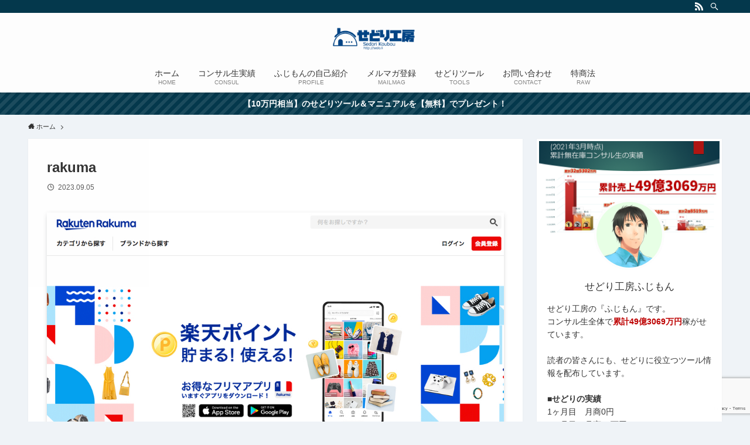

--- FILE ---
content_type: text/html; charset=utf-8
request_url: https://www.google.com/recaptcha/api2/anchor?ar=1&k=6LchuiMaAAAAAOXDYS9rKA7HVTDjSGZbYHZ2NgXD&co=aHR0cHM6Ly9zZWRvLmxpOjQ0Mw..&hl=en&v=PoyoqOPhxBO7pBk68S4YbpHZ&size=invisible&anchor-ms=20000&execute-ms=30000&cb=3nm0ifufi7o
body_size: 48605
content:
<!DOCTYPE HTML><html dir="ltr" lang="en"><head><meta http-equiv="Content-Type" content="text/html; charset=UTF-8">
<meta http-equiv="X-UA-Compatible" content="IE=edge">
<title>reCAPTCHA</title>
<style type="text/css">
/* cyrillic-ext */
@font-face {
  font-family: 'Roboto';
  font-style: normal;
  font-weight: 400;
  font-stretch: 100%;
  src: url(//fonts.gstatic.com/s/roboto/v48/KFO7CnqEu92Fr1ME7kSn66aGLdTylUAMa3GUBHMdazTgWw.woff2) format('woff2');
  unicode-range: U+0460-052F, U+1C80-1C8A, U+20B4, U+2DE0-2DFF, U+A640-A69F, U+FE2E-FE2F;
}
/* cyrillic */
@font-face {
  font-family: 'Roboto';
  font-style: normal;
  font-weight: 400;
  font-stretch: 100%;
  src: url(//fonts.gstatic.com/s/roboto/v48/KFO7CnqEu92Fr1ME7kSn66aGLdTylUAMa3iUBHMdazTgWw.woff2) format('woff2');
  unicode-range: U+0301, U+0400-045F, U+0490-0491, U+04B0-04B1, U+2116;
}
/* greek-ext */
@font-face {
  font-family: 'Roboto';
  font-style: normal;
  font-weight: 400;
  font-stretch: 100%;
  src: url(//fonts.gstatic.com/s/roboto/v48/KFO7CnqEu92Fr1ME7kSn66aGLdTylUAMa3CUBHMdazTgWw.woff2) format('woff2');
  unicode-range: U+1F00-1FFF;
}
/* greek */
@font-face {
  font-family: 'Roboto';
  font-style: normal;
  font-weight: 400;
  font-stretch: 100%;
  src: url(//fonts.gstatic.com/s/roboto/v48/KFO7CnqEu92Fr1ME7kSn66aGLdTylUAMa3-UBHMdazTgWw.woff2) format('woff2');
  unicode-range: U+0370-0377, U+037A-037F, U+0384-038A, U+038C, U+038E-03A1, U+03A3-03FF;
}
/* math */
@font-face {
  font-family: 'Roboto';
  font-style: normal;
  font-weight: 400;
  font-stretch: 100%;
  src: url(//fonts.gstatic.com/s/roboto/v48/KFO7CnqEu92Fr1ME7kSn66aGLdTylUAMawCUBHMdazTgWw.woff2) format('woff2');
  unicode-range: U+0302-0303, U+0305, U+0307-0308, U+0310, U+0312, U+0315, U+031A, U+0326-0327, U+032C, U+032F-0330, U+0332-0333, U+0338, U+033A, U+0346, U+034D, U+0391-03A1, U+03A3-03A9, U+03B1-03C9, U+03D1, U+03D5-03D6, U+03F0-03F1, U+03F4-03F5, U+2016-2017, U+2034-2038, U+203C, U+2040, U+2043, U+2047, U+2050, U+2057, U+205F, U+2070-2071, U+2074-208E, U+2090-209C, U+20D0-20DC, U+20E1, U+20E5-20EF, U+2100-2112, U+2114-2115, U+2117-2121, U+2123-214F, U+2190, U+2192, U+2194-21AE, U+21B0-21E5, U+21F1-21F2, U+21F4-2211, U+2213-2214, U+2216-22FF, U+2308-230B, U+2310, U+2319, U+231C-2321, U+2336-237A, U+237C, U+2395, U+239B-23B7, U+23D0, U+23DC-23E1, U+2474-2475, U+25AF, U+25B3, U+25B7, U+25BD, U+25C1, U+25CA, U+25CC, U+25FB, U+266D-266F, U+27C0-27FF, U+2900-2AFF, U+2B0E-2B11, U+2B30-2B4C, U+2BFE, U+3030, U+FF5B, U+FF5D, U+1D400-1D7FF, U+1EE00-1EEFF;
}
/* symbols */
@font-face {
  font-family: 'Roboto';
  font-style: normal;
  font-weight: 400;
  font-stretch: 100%;
  src: url(//fonts.gstatic.com/s/roboto/v48/KFO7CnqEu92Fr1ME7kSn66aGLdTylUAMaxKUBHMdazTgWw.woff2) format('woff2');
  unicode-range: U+0001-000C, U+000E-001F, U+007F-009F, U+20DD-20E0, U+20E2-20E4, U+2150-218F, U+2190, U+2192, U+2194-2199, U+21AF, U+21E6-21F0, U+21F3, U+2218-2219, U+2299, U+22C4-22C6, U+2300-243F, U+2440-244A, U+2460-24FF, U+25A0-27BF, U+2800-28FF, U+2921-2922, U+2981, U+29BF, U+29EB, U+2B00-2BFF, U+4DC0-4DFF, U+FFF9-FFFB, U+10140-1018E, U+10190-1019C, U+101A0, U+101D0-101FD, U+102E0-102FB, U+10E60-10E7E, U+1D2C0-1D2D3, U+1D2E0-1D37F, U+1F000-1F0FF, U+1F100-1F1AD, U+1F1E6-1F1FF, U+1F30D-1F30F, U+1F315, U+1F31C, U+1F31E, U+1F320-1F32C, U+1F336, U+1F378, U+1F37D, U+1F382, U+1F393-1F39F, U+1F3A7-1F3A8, U+1F3AC-1F3AF, U+1F3C2, U+1F3C4-1F3C6, U+1F3CA-1F3CE, U+1F3D4-1F3E0, U+1F3ED, U+1F3F1-1F3F3, U+1F3F5-1F3F7, U+1F408, U+1F415, U+1F41F, U+1F426, U+1F43F, U+1F441-1F442, U+1F444, U+1F446-1F449, U+1F44C-1F44E, U+1F453, U+1F46A, U+1F47D, U+1F4A3, U+1F4B0, U+1F4B3, U+1F4B9, U+1F4BB, U+1F4BF, U+1F4C8-1F4CB, U+1F4D6, U+1F4DA, U+1F4DF, U+1F4E3-1F4E6, U+1F4EA-1F4ED, U+1F4F7, U+1F4F9-1F4FB, U+1F4FD-1F4FE, U+1F503, U+1F507-1F50B, U+1F50D, U+1F512-1F513, U+1F53E-1F54A, U+1F54F-1F5FA, U+1F610, U+1F650-1F67F, U+1F687, U+1F68D, U+1F691, U+1F694, U+1F698, U+1F6AD, U+1F6B2, U+1F6B9-1F6BA, U+1F6BC, U+1F6C6-1F6CF, U+1F6D3-1F6D7, U+1F6E0-1F6EA, U+1F6F0-1F6F3, U+1F6F7-1F6FC, U+1F700-1F7FF, U+1F800-1F80B, U+1F810-1F847, U+1F850-1F859, U+1F860-1F887, U+1F890-1F8AD, U+1F8B0-1F8BB, U+1F8C0-1F8C1, U+1F900-1F90B, U+1F93B, U+1F946, U+1F984, U+1F996, U+1F9E9, U+1FA00-1FA6F, U+1FA70-1FA7C, U+1FA80-1FA89, U+1FA8F-1FAC6, U+1FACE-1FADC, U+1FADF-1FAE9, U+1FAF0-1FAF8, U+1FB00-1FBFF;
}
/* vietnamese */
@font-face {
  font-family: 'Roboto';
  font-style: normal;
  font-weight: 400;
  font-stretch: 100%;
  src: url(//fonts.gstatic.com/s/roboto/v48/KFO7CnqEu92Fr1ME7kSn66aGLdTylUAMa3OUBHMdazTgWw.woff2) format('woff2');
  unicode-range: U+0102-0103, U+0110-0111, U+0128-0129, U+0168-0169, U+01A0-01A1, U+01AF-01B0, U+0300-0301, U+0303-0304, U+0308-0309, U+0323, U+0329, U+1EA0-1EF9, U+20AB;
}
/* latin-ext */
@font-face {
  font-family: 'Roboto';
  font-style: normal;
  font-weight: 400;
  font-stretch: 100%;
  src: url(//fonts.gstatic.com/s/roboto/v48/KFO7CnqEu92Fr1ME7kSn66aGLdTylUAMa3KUBHMdazTgWw.woff2) format('woff2');
  unicode-range: U+0100-02BA, U+02BD-02C5, U+02C7-02CC, U+02CE-02D7, U+02DD-02FF, U+0304, U+0308, U+0329, U+1D00-1DBF, U+1E00-1E9F, U+1EF2-1EFF, U+2020, U+20A0-20AB, U+20AD-20C0, U+2113, U+2C60-2C7F, U+A720-A7FF;
}
/* latin */
@font-face {
  font-family: 'Roboto';
  font-style: normal;
  font-weight: 400;
  font-stretch: 100%;
  src: url(//fonts.gstatic.com/s/roboto/v48/KFO7CnqEu92Fr1ME7kSn66aGLdTylUAMa3yUBHMdazQ.woff2) format('woff2');
  unicode-range: U+0000-00FF, U+0131, U+0152-0153, U+02BB-02BC, U+02C6, U+02DA, U+02DC, U+0304, U+0308, U+0329, U+2000-206F, U+20AC, U+2122, U+2191, U+2193, U+2212, U+2215, U+FEFF, U+FFFD;
}
/* cyrillic-ext */
@font-face {
  font-family: 'Roboto';
  font-style: normal;
  font-weight: 500;
  font-stretch: 100%;
  src: url(//fonts.gstatic.com/s/roboto/v48/KFO7CnqEu92Fr1ME7kSn66aGLdTylUAMa3GUBHMdazTgWw.woff2) format('woff2');
  unicode-range: U+0460-052F, U+1C80-1C8A, U+20B4, U+2DE0-2DFF, U+A640-A69F, U+FE2E-FE2F;
}
/* cyrillic */
@font-face {
  font-family: 'Roboto';
  font-style: normal;
  font-weight: 500;
  font-stretch: 100%;
  src: url(//fonts.gstatic.com/s/roboto/v48/KFO7CnqEu92Fr1ME7kSn66aGLdTylUAMa3iUBHMdazTgWw.woff2) format('woff2');
  unicode-range: U+0301, U+0400-045F, U+0490-0491, U+04B0-04B1, U+2116;
}
/* greek-ext */
@font-face {
  font-family: 'Roboto';
  font-style: normal;
  font-weight: 500;
  font-stretch: 100%;
  src: url(//fonts.gstatic.com/s/roboto/v48/KFO7CnqEu92Fr1ME7kSn66aGLdTylUAMa3CUBHMdazTgWw.woff2) format('woff2');
  unicode-range: U+1F00-1FFF;
}
/* greek */
@font-face {
  font-family: 'Roboto';
  font-style: normal;
  font-weight: 500;
  font-stretch: 100%;
  src: url(//fonts.gstatic.com/s/roboto/v48/KFO7CnqEu92Fr1ME7kSn66aGLdTylUAMa3-UBHMdazTgWw.woff2) format('woff2');
  unicode-range: U+0370-0377, U+037A-037F, U+0384-038A, U+038C, U+038E-03A1, U+03A3-03FF;
}
/* math */
@font-face {
  font-family: 'Roboto';
  font-style: normal;
  font-weight: 500;
  font-stretch: 100%;
  src: url(//fonts.gstatic.com/s/roboto/v48/KFO7CnqEu92Fr1ME7kSn66aGLdTylUAMawCUBHMdazTgWw.woff2) format('woff2');
  unicode-range: U+0302-0303, U+0305, U+0307-0308, U+0310, U+0312, U+0315, U+031A, U+0326-0327, U+032C, U+032F-0330, U+0332-0333, U+0338, U+033A, U+0346, U+034D, U+0391-03A1, U+03A3-03A9, U+03B1-03C9, U+03D1, U+03D5-03D6, U+03F0-03F1, U+03F4-03F5, U+2016-2017, U+2034-2038, U+203C, U+2040, U+2043, U+2047, U+2050, U+2057, U+205F, U+2070-2071, U+2074-208E, U+2090-209C, U+20D0-20DC, U+20E1, U+20E5-20EF, U+2100-2112, U+2114-2115, U+2117-2121, U+2123-214F, U+2190, U+2192, U+2194-21AE, U+21B0-21E5, U+21F1-21F2, U+21F4-2211, U+2213-2214, U+2216-22FF, U+2308-230B, U+2310, U+2319, U+231C-2321, U+2336-237A, U+237C, U+2395, U+239B-23B7, U+23D0, U+23DC-23E1, U+2474-2475, U+25AF, U+25B3, U+25B7, U+25BD, U+25C1, U+25CA, U+25CC, U+25FB, U+266D-266F, U+27C0-27FF, U+2900-2AFF, U+2B0E-2B11, U+2B30-2B4C, U+2BFE, U+3030, U+FF5B, U+FF5D, U+1D400-1D7FF, U+1EE00-1EEFF;
}
/* symbols */
@font-face {
  font-family: 'Roboto';
  font-style: normal;
  font-weight: 500;
  font-stretch: 100%;
  src: url(//fonts.gstatic.com/s/roboto/v48/KFO7CnqEu92Fr1ME7kSn66aGLdTylUAMaxKUBHMdazTgWw.woff2) format('woff2');
  unicode-range: U+0001-000C, U+000E-001F, U+007F-009F, U+20DD-20E0, U+20E2-20E4, U+2150-218F, U+2190, U+2192, U+2194-2199, U+21AF, U+21E6-21F0, U+21F3, U+2218-2219, U+2299, U+22C4-22C6, U+2300-243F, U+2440-244A, U+2460-24FF, U+25A0-27BF, U+2800-28FF, U+2921-2922, U+2981, U+29BF, U+29EB, U+2B00-2BFF, U+4DC0-4DFF, U+FFF9-FFFB, U+10140-1018E, U+10190-1019C, U+101A0, U+101D0-101FD, U+102E0-102FB, U+10E60-10E7E, U+1D2C0-1D2D3, U+1D2E0-1D37F, U+1F000-1F0FF, U+1F100-1F1AD, U+1F1E6-1F1FF, U+1F30D-1F30F, U+1F315, U+1F31C, U+1F31E, U+1F320-1F32C, U+1F336, U+1F378, U+1F37D, U+1F382, U+1F393-1F39F, U+1F3A7-1F3A8, U+1F3AC-1F3AF, U+1F3C2, U+1F3C4-1F3C6, U+1F3CA-1F3CE, U+1F3D4-1F3E0, U+1F3ED, U+1F3F1-1F3F3, U+1F3F5-1F3F7, U+1F408, U+1F415, U+1F41F, U+1F426, U+1F43F, U+1F441-1F442, U+1F444, U+1F446-1F449, U+1F44C-1F44E, U+1F453, U+1F46A, U+1F47D, U+1F4A3, U+1F4B0, U+1F4B3, U+1F4B9, U+1F4BB, U+1F4BF, U+1F4C8-1F4CB, U+1F4D6, U+1F4DA, U+1F4DF, U+1F4E3-1F4E6, U+1F4EA-1F4ED, U+1F4F7, U+1F4F9-1F4FB, U+1F4FD-1F4FE, U+1F503, U+1F507-1F50B, U+1F50D, U+1F512-1F513, U+1F53E-1F54A, U+1F54F-1F5FA, U+1F610, U+1F650-1F67F, U+1F687, U+1F68D, U+1F691, U+1F694, U+1F698, U+1F6AD, U+1F6B2, U+1F6B9-1F6BA, U+1F6BC, U+1F6C6-1F6CF, U+1F6D3-1F6D7, U+1F6E0-1F6EA, U+1F6F0-1F6F3, U+1F6F7-1F6FC, U+1F700-1F7FF, U+1F800-1F80B, U+1F810-1F847, U+1F850-1F859, U+1F860-1F887, U+1F890-1F8AD, U+1F8B0-1F8BB, U+1F8C0-1F8C1, U+1F900-1F90B, U+1F93B, U+1F946, U+1F984, U+1F996, U+1F9E9, U+1FA00-1FA6F, U+1FA70-1FA7C, U+1FA80-1FA89, U+1FA8F-1FAC6, U+1FACE-1FADC, U+1FADF-1FAE9, U+1FAF0-1FAF8, U+1FB00-1FBFF;
}
/* vietnamese */
@font-face {
  font-family: 'Roboto';
  font-style: normal;
  font-weight: 500;
  font-stretch: 100%;
  src: url(//fonts.gstatic.com/s/roboto/v48/KFO7CnqEu92Fr1ME7kSn66aGLdTylUAMa3OUBHMdazTgWw.woff2) format('woff2');
  unicode-range: U+0102-0103, U+0110-0111, U+0128-0129, U+0168-0169, U+01A0-01A1, U+01AF-01B0, U+0300-0301, U+0303-0304, U+0308-0309, U+0323, U+0329, U+1EA0-1EF9, U+20AB;
}
/* latin-ext */
@font-face {
  font-family: 'Roboto';
  font-style: normal;
  font-weight: 500;
  font-stretch: 100%;
  src: url(//fonts.gstatic.com/s/roboto/v48/KFO7CnqEu92Fr1ME7kSn66aGLdTylUAMa3KUBHMdazTgWw.woff2) format('woff2');
  unicode-range: U+0100-02BA, U+02BD-02C5, U+02C7-02CC, U+02CE-02D7, U+02DD-02FF, U+0304, U+0308, U+0329, U+1D00-1DBF, U+1E00-1E9F, U+1EF2-1EFF, U+2020, U+20A0-20AB, U+20AD-20C0, U+2113, U+2C60-2C7F, U+A720-A7FF;
}
/* latin */
@font-face {
  font-family: 'Roboto';
  font-style: normal;
  font-weight: 500;
  font-stretch: 100%;
  src: url(//fonts.gstatic.com/s/roboto/v48/KFO7CnqEu92Fr1ME7kSn66aGLdTylUAMa3yUBHMdazQ.woff2) format('woff2');
  unicode-range: U+0000-00FF, U+0131, U+0152-0153, U+02BB-02BC, U+02C6, U+02DA, U+02DC, U+0304, U+0308, U+0329, U+2000-206F, U+20AC, U+2122, U+2191, U+2193, U+2212, U+2215, U+FEFF, U+FFFD;
}
/* cyrillic-ext */
@font-face {
  font-family: 'Roboto';
  font-style: normal;
  font-weight: 900;
  font-stretch: 100%;
  src: url(//fonts.gstatic.com/s/roboto/v48/KFO7CnqEu92Fr1ME7kSn66aGLdTylUAMa3GUBHMdazTgWw.woff2) format('woff2');
  unicode-range: U+0460-052F, U+1C80-1C8A, U+20B4, U+2DE0-2DFF, U+A640-A69F, U+FE2E-FE2F;
}
/* cyrillic */
@font-face {
  font-family: 'Roboto';
  font-style: normal;
  font-weight: 900;
  font-stretch: 100%;
  src: url(//fonts.gstatic.com/s/roboto/v48/KFO7CnqEu92Fr1ME7kSn66aGLdTylUAMa3iUBHMdazTgWw.woff2) format('woff2');
  unicode-range: U+0301, U+0400-045F, U+0490-0491, U+04B0-04B1, U+2116;
}
/* greek-ext */
@font-face {
  font-family: 'Roboto';
  font-style: normal;
  font-weight: 900;
  font-stretch: 100%;
  src: url(//fonts.gstatic.com/s/roboto/v48/KFO7CnqEu92Fr1ME7kSn66aGLdTylUAMa3CUBHMdazTgWw.woff2) format('woff2');
  unicode-range: U+1F00-1FFF;
}
/* greek */
@font-face {
  font-family: 'Roboto';
  font-style: normal;
  font-weight: 900;
  font-stretch: 100%;
  src: url(//fonts.gstatic.com/s/roboto/v48/KFO7CnqEu92Fr1ME7kSn66aGLdTylUAMa3-UBHMdazTgWw.woff2) format('woff2');
  unicode-range: U+0370-0377, U+037A-037F, U+0384-038A, U+038C, U+038E-03A1, U+03A3-03FF;
}
/* math */
@font-face {
  font-family: 'Roboto';
  font-style: normal;
  font-weight: 900;
  font-stretch: 100%;
  src: url(//fonts.gstatic.com/s/roboto/v48/KFO7CnqEu92Fr1ME7kSn66aGLdTylUAMawCUBHMdazTgWw.woff2) format('woff2');
  unicode-range: U+0302-0303, U+0305, U+0307-0308, U+0310, U+0312, U+0315, U+031A, U+0326-0327, U+032C, U+032F-0330, U+0332-0333, U+0338, U+033A, U+0346, U+034D, U+0391-03A1, U+03A3-03A9, U+03B1-03C9, U+03D1, U+03D5-03D6, U+03F0-03F1, U+03F4-03F5, U+2016-2017, U+2034-2038, U+203C, U+2040, U+2043, U+2047, U+2050, U+2057, U+205F, U+2070-2071, U+2074-208E, U+2090-209C, U+20D0-20DC, U+20E1, U+20E5-20EF, U+2100-2112, U+2114-2115, U+2117-2121, U+2123-214F, U+2190, U+2192, U+2194-21AE, U+21B0-21E5, U+21F1-21F2, U+21F4-2211, U+2213-2214, U+2216-22FF, U+2308-230B, U+2310, U+2319, U+231C-2321, U+2336-237A, U+237C, U+2395, U+239B-23B7, U+23D0, U+23DC-23E1, U+2474-2475, U+25AF, U+25B3, U+25B7, U+25BD, U+25C1, U+25CA, U+25CC, U+25FB, U+266D-266F, U+27C0-27FF, U+2900-2AFF, U+2B0E-2B11, U+2B30-2B4C, U+2BFE, U+3030, U+FF5B, U+FF5D, U+1D400-1D7FF, U+1EE00-1EEFF;
}
/* symbols */
@font-face {
  font-family: 'Roboto';
  font-style: normal;
  font-weight: 900;
  font-stretch: 100%;
  src: url(//fonts.gstatic.com/s/roboto/v48/KFO7CnqEu92Fr1ME7kSn66aGLdTylUAMaxKUBHMdazTgWw.woff2) format('woff2');
  unicode-range: U+0001-000C, U+000E-001F, U+007F-009F, U+20DD-20E0, U+20E2-20E4, U+2150-218F, U+2190, U+2192, U+2194-2199, U+21AF, U+21E6-21F0, U+21F3, U+2218-2219, U+2299, U+22C4-22C6, U+2300-243F, U+2440-244A, U+2460-24FF, U+25A0-27BF, U+2800-28FF, U+2921-2922, U+2981, U+29BF, U+29EB, U+2B00-2BFF, U+4DC0-4DFF, U+FFF9-FFFB, U+10140-1018E, U+10190-1019C, U+101A0, U+101D0-101FD, U+102E0-102FB, U+10E60-10E7E, U+1D2C0-1D2D3, U+1D2E0-1D37F, U+1F000-1F0FF, U+1F100-1F1AD, U+1F1E6-1F1FF, U+1F30D-1F30F, U+1F315, U+1F31C, U+1F31E, U+1F320-1F32C, U+1F336, U+1F378, U+1F37D, U+1F382, U+1F393-1F39F, U+1F3A7-1F3A8, U+1F3AC-1F3AF, U+1F3C2, U+1F3C4-1F3C6, U+1F3CA-1F3CE, U+1F3D4-1F3E0, U+1F3ED, U+1F3F1-1F3F3, U+1F3F5-1F3F7, U+1F408, U+1F415, U+1F41F, U+1F426, U+1F43F, U+1F441-1F442, U+1F444, U+1F446-1F449, U+1F44C-1F44E, U+1F453, U+1F46A, U+1F47D, U+1F4A3, U+1F4B0, U+1F4B3, U+1F4B9, U+1F4BB, U+1F4BF, U+1F4C8-1F4CB, U+1F4D6, U+1F4DA, U+1F4DF, U+1F4E3-1F4E6, U+1F4EA-1F4ED, U+1F4F7, U+1F4F9-1F4FB, U+1F4FD-1F4FE, U+1F503, U+1F507-1F50B, U+1F50D, U+1F512-1F513, U+1F53E-1F54A, U+1F54F-1F5FA, U+1F610, U+1F650-1F67F, U+1F687, U+1F68D, U+1F691, U+1F694, U+1F698, U+1F6AD, U+1F6B2, U+1F6B9-1F6BA, U+1F6BC, U+1F6C6-1F6CF, U+1F6D3-1F6D7, U+1F6E0-1F6EA, U+1F6F0-1F6F3, U+1F6F7-1F6FC, U+1F700-1F7FF, U+1F800-1F80B, U+1F810-1F847, U+1F850-1F859, U+1F860-1F887, U+1F890-1F8AD, U+1F8B0-1F8BB, U+1F8C0-1F8C1, U+1F900-1F90B, U+1F93B, U+1F946, U+1F984, U+1F996, U+1F9E9, U+1FA00-1FA6F, U+1FA70-1FA7C, U+1FA80-1FA89, U+1FA8F-1FAC6, U+1FACE-1FADC, U+1FADF-1FAE9, U+1FAF0-1FAF8, U+1FB00-1FBFF;
}
/* vietnamese */
@font-face {
  font-family: 'Roboto';
  font-style: normal;
  font-weight: 900;
  font-stretch: 100%;
  src: url(//fonts.gstatic.com/s/roboto/v48/KFO7CnqEu92Fr1ME7kSn66aGLdTylUAMa3OUBHMdazTgWw.woff2) format('woff2');
  unicode-range: U+0102-0103, U+0110-0111, U+0128-0129, U+0168-0169, U+01A0-01A1, U+01AF-01B0, U+0300-0301, U+0303-0304, U+0308-0309, U+0323, U+0329, U+1EA0-1EF9, U+20AB;
}
/* latin-ext */
@font-face {
  font-family: 'Roboto';
  font-style: normal;
  font-weight: 900;
  font-stretch: 100%;
  src: url(//fonts.gstatic.com/s/roboto/v48/KFO7CnqEu92Fr1ME7kSn66aGLdTylUAMa3KUBHMdazTgWw.woff2) format('woff2');
  unicode-range: U+0100-02BA, U+02BD-02C5, U+02C7-02CC, U+02CE-02D7, U+02DD-02FF, U+0304, U+0308, U+0329, U+1D00-1DBF, U+1E00-1E9F, U+1EF2-1EFF, U+2020, U+20A0-20AB, U+20AD-20C0, U+2113, U+2C60-2C7F, U+A720-A7FF;
}
/* latin */
@font-face {
  font-family: 'Roboto';
  font-style: normal;
  font-weight: 900;
  font-stretch: 100%;
  src: url(//fonts.gstatic.com/s/roboto/v48/KFO7CnqEu92Fr1ME7kSn66aGLdTylUAMa3yUBHMdazQ.woff2) format('woff2');
  unicode-range: U+0000-00FF, U+0131, U+0152-0153, U+02BB-02BC, U+02C6, U+02DA, U+02DC, U+0304, U+0308, U+0329, U+2000-206F, U+20AC, U+2122, U+2191, U+2193, U+2212, U+2215, U+FEFF, U+FFFD;
}

</style>
<link rel="stylesheet" type="text/css" href="https://www.gstatic.com/recaptcha/releases/PoyoqOPhxBO7pBk68S4YbpHZ/styles__ltr.css">
<script nonce="1INlMEnbyiXAG5GRF2YKDw" type="text/javascript">window['__recaptcha_api'] = 'https://www.google.com/recaptcha/api2/';</script>
<script type="text/javascript" src="https://www.gstatic.com/recaptcha/releases/PoyoqOPhxBO7pBk68S4YbpHZ/recaptcha__en.js" nonce="1INlMEnbyiXAG5GRF2YKDw">
      
    </script></head>
<body><div id="rc-anchor-alert" class="rc-anchor-alert"></div>
<input type="hidden" id="recaptcha-token" value="[base64]">
<script type="text/javascript" nonce="1INlMEnbyiXAG5GRF2YKDw">
      recaptcha.anchor.Main.init("[\x22ainput\x22,[\x22bgdata\x22,\x22\x22,\[base64]/[base64]/[base64]/[base64]/[base64]/UltsKytdPUU6KEU8MjA0OD9SW2wrK109RT4+NnwxOTI6KChFJjY0NTEyKT09NTUyOTYmJk0rMTxjLmxlbmd0aCYmKGMuY2hhckNvZGVBdChNKzEpJjY0NTEyKT09NTYzMjA/[base64]/[base64]/[base64]/[base64]/[base64]/[base64]/[base64]\x22,\[base64]\\u003d\\u003d\x22,\x22HnFSBsONGMKQXMK8wopawpdKWcOmC3lVwoXCmcOkwrXDojhYS33CmyZpOsKJWWnCj1fDuFTCuMK8XMOsw4/CjcOaZ8O/e2HCssOWwrRZw5QIaMOwwr/DuDXCisKNcAFxwp4Bwr3CtQzDrijCggsfwrNHKQ/CrcOYwoDDtMKea8OYwqbCtgDDrCJ9aT7CvhsUQVpwwqTCj8OEJMKEw4wcw7nCpHnCtMORLETCq8OGwr7CnFgnw65TwrPCsmfDnsORwqIlwrIyBiPDjjfCm8KRw6sgw5TCosKtwr7ChcKNIhg2wpLDhgJhH1PCv8K9LcOCIsKhwrZWWMK0GMKTwr8EEkBhED1+wp7Dok/Cq2QMK8OVdmHDuMKYOkDCicKSKcOgw7NpHE/CtS5seATDqHBkwrZgwofDr2c2w5QUHcKLTl4DNcOXw4QswohMWjReGMO/w7MlWMK9Q8K1ZcO4agnCpsOtw5N6w6zDnsO/w4XDt8OQdDDDh8K5EcO+MMKPPn3DhC3Dv8OIw4PCvcOXw698wq7DhcO3w7nCssOeXGZmJMKPwp9Ew67Cq2J0dV3DrUMvWsO+w4jDkMOIw4w5Z8KkJsOSUcKIw7jCrgpeMcOSw7vDokfDk8Ooajggwp/[base64]/DhMKpWVV3TcKAwqETwqXDvyDDkn/[base64]/CiMKjVcK3PMOxRsOiwqMiw63DgWpgw6A3bMO6w4LDi8OLdhYyw4XCrsO7fMK2Y143wrl8asOOwrNIHsKjA8OWwqAfw4fCumERAcKPJMKqFn/DlMOcZMO8w77Coj8RLn9kOFgmPx0sw6rDnjdhZsOrw4vDi8OGw6rDvMOIa8OuwoHDscOiw6PDoxJuUcODdwjDscO7w4gAw4DDkMOyMMKlZwXDkzTCmHRjw5rCo8KDw7B7D3EqB8OTKFzCusOswrjDtkdTZ8OGdg3ChVhtw5rCt8KlRx/Do111w67CkC7CshJ7G1LChjclMRANacKhw4PDsjHDucK0XEgowqp9wqrCukA+HsOZDhHDjB0tw5/Chn8ibcOjw7PCvX1oXjvCicKsYC1WciLChkh7wotww6ISUlV6w5Alc8OgLcKKNwY3In4Mw6/DksKlbVjCuBg4YgLCmFNebMKZDcK8w6BKXAQywpEywp7CtQrCnsKPwphkQkzDqsK5eG7CqBIgw7RYNS51DR9/woXDrcOgw5TCh8K5w4/Dj3XCtHlGKMKjw4BhZMK5CG3ChzRtwonCvsK7wpTDn8OBwqzDqTPCtEXDuMOwwq0fwpTDicOeelxmVsKcw47Cl3rDvAPClxHDrMKGIUpoIm84SXZCw5khw6MOwozDlcKtwoI0w6rDoHTCvU/DrRodLcKPPzN7PsKIPMKdwq7DhcOCLURWw5bDj8Ktwr59w7HDpcKIR03Dv8KFQwTDiX8QwowzaMKGV29Aw5gOwpkewoDCrjnCvwUtw5TCv8KEw6Z+bsOwwrvDoMK0wpPDlWDChQl5SA/CjsOGfQkdw6ZTwpl8w6LDhxZcIcK3bXQHOQfCqMKRwoDDl2pLwplyLUgpOR98w4d4Cy40w5Bww7gYVwxZwrnDvsKxw6nCmsK/[base64]/wq4IU8KXW8Oxw6t5wp/DvV3Cu8KRw6/CkEfDonVxM03DlcK0w4wrw6rDvV/CgMO5asKWLcKUw43Dg8OFw7ZRwrLCshDCtsKdw4PCokXCt8OdAsOjPsO9ajvCisKORsKjEFR6wpVGw4PDplvDu8OIw45lwpgwc1hYw4PDiMOUw4/DnsOTwp/DuMK4w4AQwq5wEsKiZMOgw7XCn8KZw7XDuMKbwqE1w5LDuzBoX2cDTsOIw5ITw7bCnlnDlCLDlcOwwr7DpzDCpMOvwqZ6w6/DtlTDgiQ7w7B3HsKNTMK3VGHDkcKNwps/NMKNfDc+QMKKwrxUw7nCr1rDs8OSw7sMOnAIw6MAZ0dkw4hPdMOUMk3DqsKJUUDCtcK4NcOsGzXCtCXCq8OTw4XCocK/[base64]/DmsO6ZcOmPMOFQcKgwr/DpcKIXC1dw67CvcOvLUDCicOWO8KpfsOXwpRMw5hqW8KwwpDDjsOQeMKoFTXCvBrDpcO1wp1VwocHw7kuw6HCsV7DsjTCgDjCrwPDjcOTV8OOw77CgcOAwpjDsMOjw5rDuEodC8OoI1vDtCYVw5TCrTIMw5A/NmzCvUjChGjCn8OrQ8OuM8OBdsOkYzxnIClowrJfEcOAw7zCpC1zw44Gw6rCh8OPZMOFwoEKw4fDnBfCgx0dEyPDiEjCqm8ww7Zhw7NgSWvCosOZw5fCi8OKw4YBw7DDoMOTw6RBwq5cdsOibcOeDMKhTMOawrzCv8KMw7fDssKOPm5nNSdcwoTDr8K0J3/[base64]/[base64]/[base64]/DuFTDicK/w4HClHzDmcKPwoHDssKew5sZwrLCt0keDBAXwpRZScO6Y8K5OsKTwp15TAHDun/CsS/DmMKRNG3DgMKWwoTCkQ82w6PClcOqOCfCuEZLX8KsdRzDkGo4E0hze8OjZW9mXQ/[base64]/XcKvwpRCw4bChMOqbcOtw4nDsMKVPgDDqcKLSMOGw5LDnFBKwrcaw5HDhsKzS0gnwp/Dvh0sw63DnFPDmHJ6e1zCmMORwq3Ckwp7w67DtMKvMll9w6TDoAYIwqrDomUkw4fDhMKFY8KxwpdUwpMpAsO+ACrCr8O/a8OdOSfDr3sVKmhsZ1bDnHZzP0DDrsOBPU03w59NwpsHHhUYBsOywrjChEfCnsOjQjnCvsKkBmwUwplmwrpqdsKQVMOxw7Mxwq/CtcOFw7JcwqNGwptxBy7Dg3jCp8KvAnVxw5jCiAzCmMOZwrAQIMKLw6zCj3g3XMKhJ3HCisO/[base64]/HHDDihQ0dMKuw4nDm07CsCfCrcOtwq3Dnx/[base64]/[base64]/[base64]/VC1nwpFhwrxMQEsRw5nCrCTClhF3KsOnw5h+YWcqwqXCrsK6F2HDrWAzfjhmTcKzY8KtwojDi8Osw7FECsOJwo/[base64]/[base64]/Qhg5LSPCmcKuw4rCp1vCvsOxZsOYwq4Uw4E3X8O/wpplwpzCtsKjBMKzw7ZTwqlkTcKMEsONw7QOA8KbCcO9wroRwpkoSAhgBRM9UsKhwpTDmQDCkGR6LTjDvsK5wrjDo8OBwp/ChMKEADMHw7BiH8OCLhrDo8KTwpARw7PCocK/U8KTwrHChSUEwrPDtcKyw5c4AE9wwqDDrsKUQSpbcmvDlMKXwrDDjit+M8Kpw6vDpMOmwpTCrMKFN1vDiGXDsMO4HcOVw6NGfWV5ZzXCvRl0wqnCiilOesOWw4/[base64]/NgXCnW5pScK1Ym/DrsOSFcKSwo1aIcKxw4zDhSAHw5Uuw5RZQcKLFiXCgsO/OcKtwonDssORw7sMR2bCvljDvikgwqUDw6bCqcK9a1nDjcOJGmPDpcOyQ8KIVx/CkC8hw7tSwrHCihIFO8OwOj0AwporasKvwo/DrkzCkWTDmDvCgsOWwq3DgcOCaMO1Xxwbw4IXUHRJdMO1W1PChcKlBsKqw48RASDDkiIHSlDDhsKHw6oLYsKoZjZ8w4QswoYswq4yw7zCkHDCnsKlPEMcbcKDJ8OYU8OHbnZ/w7/DhEhTwoxjXiLDjMK6woEYBm59w7Z7wpvDl8K4fMKBCnYnTVzCncKGUMO8bcONQ3ALAEXCtcK7S8O3w7rDuwfDr1BEU1/DthszbW0+w5fDmz7DigLDj1DChcOhwo3DoMOMFsOwD8OXwqRLaXlubMK4w6HDvMKsdMOacA56bMKMw6xpwqnCsXkEwpzCqMOow6F+w6hOw4nCvXXDmmjDnB/CtMKRScKkbDhlwqPDvEjDui4QdBvDnznDr8Ovw73DiMKCRzk/wpLDjcOqdEXDiMKgw4R7w5ERY8KFEcKPPMKGwo0NR8Omw5wrw4TCmU4OPHZCUsOpw5VXbcONZzV/[base64]/ChcKMZcOtMljCr8O1FsOPwoHDjsKdSm5zW1QIw7rCpxMOwo7Ds8Kowq/Cu8OIQDnCiXRieVUbw4zDjcKMcSh1wo/[base64]/[base64]/PcO3w6dlW1VDwovDtSMOb8KMwp7CucKDGEfDjQ1iSz/CoxvCuMKFwqHCtCbCpMKEw7DCvkXCnyfDlG0GbcOJLEwQHmfDjA1WW20EwrnCn8OfCDNAJDnCoMOowpgpDQo/XVfCmsKBwqvDkMKFw6LCqzDDkMOHw4jClXUpw5vDusOGwofDtcOTVGbCm8KcwphDwrwOwrTCg8OrwoArw6h3bwRHD8ONOy/DtzzCncODVMO+b8K3w4nDv8K4LMOywo9dOcOyM2DChCRxw6I7QMOqfsOxaUU3w6cNNMKEQWjCisKlORPDhcKlCMKiXWjDmwJ7XnfDhQLCkHpGHcOlfntZw4LDkArCqMOEwq8Hw59wwo/DmcO3w6Ncdk3CvMOMwrXDqEDDi8KyIsKOw7XDlRnCiUbDjsO3w6zDsyARHMKlJgDCvDjDssOrw7TCpxQ0VWHCjGPDkMK9BsOww4zCrD/DplrDgwd3w77ClsKzEE7ChjocQU/[base64]/B8KUwrfDk8OAw7MdwoMcwoc+fWQdKMO7woAUP8K8wrjDj8KFw4ZfD8KHJRUPwoEbf8Kkw5HDihI2wp3DjFgKwo02w6LDrcKrwq7Cl8Oxw6bDgl1Gwr7CggQzAnnCksOzw7EeElBMKGjCigrCm2x/wrhDwrnDjnUVwpnCqDvDt3rClcKfaQXDu0XDgCk5UjfCjsK2VmpCw6LDsHrDpBTDt3E3w4bDmsO0wqXDgRRbw6kxV8Oud8Kww6zClsOnDMKtDcOOwpPDscK0JcO7OsONBcOpwoPChcKVw4EKwpbDlCMbw4p/wrkWw4YTwovDnDTDvgfDqsOkwq7Cg0c3worDpMOYEXdiwrPDj1zCk23Dv1/DtWJkwowKw6ktw680NTxlRl58OcKtN8KCwp1Vw4vCtQIwdB0JwoTCh8OYMsKEQ2Vew7vDkcKzwo3ChcO1w4Esw7zCjsK3JMK9w77Cr8Oja1Ejw4TCjHXCnz7CohPCtBnCsFvDmXwcAXAawpFewrnDoVE5wrzCpMO2wpLDtMO0wqM/wq8kGMO+w4ZcMnsgw7l6GsOmwqZgw7YFIWUUw6ZXYE/CmMO0IgB2w6fDvDDDksKfwojDosKbw6rDi8KGPcKMX8Kzwqs5dUQeCn/[base64]/[base64]/[base64]/DoA/DsMOfAlHCmsKHwql4w6w2WTsWcBHDtcOpM8O/byNxF8Okw41lwrvDlAnCkHITwp7DocORKsKNO3nDkTNQwptewq7DrMKiVWPCt1FRMsOzwpbDqsOzQcO4w4fCnHfDnE8wf8KJMBJVAsONasKmwrpYw6E1wp7DgcKCwqfDhWcqw4XCnU08fMOmwqULNcKJF3sAbcOgw6XDj8OWw7PCuFnCnsKqwqLDtl3DpQ/DrR/DlMKXfErDogLCoA7DrUI7wrJvwolmwpXDvgY0woXCl0BXw5PDmxrCnkjChzjDocKdw4Iuw4vDr8KKNwHCoW7Dhx9vJEPDi8O6wp7ChcOnOMKjw7UIwpvDhh4Mw5HCoHFkbcKGw6HCoMKbG8KWwr5rwozDnMOLH8KVwq/CgALCm8OdGXNdTyV5w5/[base64]/PSfCvxwRwpXDucO7T8Olw7XCsHbDp8K8w7JTw7E9R8KQwqfCjsOvw65jw5zDn8KpwrjDgS/[base64]/P2clEmDDlcOtL8KMwoXDgcOdw43DizojNcOUwq3DkQtnZ8OUw54AFHXCkh9DZV0tw6TDl8OowqvDlE/[base64]/wroQCXk/[base64]/[base64]/[base64]/CqMO1w7/Ci2vDszLDjC06VD3DqMOlwqInAsKRw5JZOcONa8OAw4M6SEvCqRTCl03DqzTDkcKLFQ/[base64]/CrGpuwql5wo8rw7HCsMKlwozDvMKPSMKhGlbDnVDDtCEKJsK/U8K6bQouw6jCoQJ2ZsK0w71nwrRswq1Iwr4Rw4jDh8OcMcKteMOUVEYowodnw58vw5LDm1YiMTHDlntgeG59w6VCHksowpRcTxzCtMKtPwIcPUw+w5rCtQ9SOMKKw7cIw4bClMOYCllTw4TCjxopw7g2E0/Cm1N1M8O/[base64]/ClcO+ZcKow7/DpUAWwoggwqHChDHDu8ODwohGw43DpFbDoyvDmBduZcK9KWLDiFPDiRvCm8Kpwrorw4PDgsKUEgDCswtKw4cfTcKxOBXDrSshGE/[base64]/[base64]/Dl2TDusO6UGHDrTVVwrd6P0TCn8Kvw5Vlw5rCulYpBR0Pwog/V8O1MV3CtsOkw54BbcKCNMK5w48mwpZxwqV4w4TCrcKvczvCizDCvMOQcMKzw4c7wrbCjsOHw5vDrwbDilTDi2AVaMKZw6kzwpw1wpB+OsOFBMO9w4rDhMOZZD3Cr1jDvcOhw6jChXjCj8Kew59DwqNww7waw55qLsOGUULDlcO4Om9/EsKXw5BfSX02w60+wozDlDJbW8Osw7F4w5lrasOEH8OZw4jDhcOgVXvCnwDCrkHDpcK/BsKCwqQ3HQzCrQPCgcO1wprCp8KOw6TCuGPCoMOXw5zCl8OMwqnCrMOpEcKWIngkMmLCisOew4vDqC1NVEx5G8OHEys6wrHDgT/Dm8OGwoDCs8Onw73DgzzDhxwWw6DCjBvCl1YAw6jCjsKmWcKZw5DDscOTw4c0wo9IwozCjF8gwpREw41PJsKqwobDisK/L8Kgw5TCnB/CicKjwpfCjcK6dW3CiMOuw6Ucw6Bqw5oLw7oxw5jDgVnCg8KEw6jDjcKBw5PDkcOfw41Xwr3CjgXDs3Qwwr/DgAPCoMOsKi9PTgnDlFHChmwRQ1l7w4bChMKjwo7Ds8KvAsOqLhgSw7pXw5xuw7TDk8Kgw7cDFMObQ3ggE8OTw5YowrQLOx9qw5MmTMOPw5o/w6PCi8Oow65owo7DvMO0OcOXMMOoGMKuw4PDqsKLw6M9Nzo7WXQAKsK6w4jDmcK+wqrCv8Kow7Abw6gcO0olaxDClh1nwpkBHsOpwpTCqivDj8KSfx/CisO1wpDClsKWPMOow6vDscOpw4XCv03Dl302woHCs8OVwrsgw4ITw7XCt8Ohw7U0T8K+OMOdb8KFw6HDoVUFQkwhw6jCsTUow4PCrcOmw4ImEMKkw41Pw6nCqMKvwpRuwrAyZhJbdcKrw5Niw7htWn/[base64]/E8Obw70jOsKVw5bDisKPAMK0AHNmwqzDlijDgMO1IzXCt8OqWHZww6PDmWDCvVjDk35TwrNSwocYw4FpwqDDoCbDrS/DqBZ7w6sNw4MKw4vDmcKGwq3Cn8OnLnzDi8OLbWopw69RwqVFwo13w4QIOFFhw4jDgMOlwr7CkcK5wrtgaW5QwqFZW3/CucO4wqHCgcKpwo4iw5M4L1dmCAQ3T19Kw4xkwovCnMK6wqbCkBfDmMKYw47DnF1Bw6Z3w4dcw7jDugHCmMKgw4rCvMK/w6LCmgl/dcO5c8Kxw71cdcKTw6vDlsOrFsOjVsKBwo7Cm3gBw5Nkw6TDhcKnA8OpUkXCt8OAwo1hw7fDmMOYw7XDuWdew53Ds8Omw4ALwo/Ch1xEwqBxHcOvwoHDlsK9GwTDuMOGwqFNacOVU8OTwrfDhFLDhAoswq3DvHw+w5VeEsKawoNGFsKsSsOAAA1Aw5VmDcOvaMKuDcKnVsK1XMKtTiNDwpdMwrDCj8OkwqjChMOkI8O/ScKEYMKgwqLDiS8ZP8OPGMKsO8KowoIYw5XDt1vCpzRWwplIMnrDpXcNB3LCo8OZwqYhwqRXCsKhQcO0w4XCpsKzdXPCo8OQKcOURhJHEsKSRX90P8OywrU8w6HDp0nDgB3CrilVH2cfQ8K/wpjDjMKAQlbCp8OxBcO4SsO3wrrDu0sMYwYDw4zDlcOVw5JZwrHCgBPCqyLDsgIsw7HChjzDvArCphomw61MDU9ywpbDlQ3DvsOlw7DCgg7DscOZCMOJHMK+w6gRf3siw6BuwqseSg/Cp3zCt0nDuAnCnBbCscKNGsOOw7ASwrDDixrDqMKFwrNxwqzDs8OSDCNTDsOEFMKfwpoGwp00w6Y8c2XDgBrCh8OyQV/CqsOcZhZOwqApMcKsw4sow546aUoOw5/Cgx/[base64]/[base64]/CmW/ChMOEw6VIw5UAAcK1wqfCmMKaw695w6JDw64bwrRdwqIiVsO2OMKgUMOgS8Kfw4oXAcOLU8O2wrDDjy/CmcKNLXPCs8OAwoB+wplKQEp0eTTDm0NrwqzCvMKcPwQHwrHCshXDoDwzesKlZ2FEPz0GZMK7Y39lJsOdNcOcQx/DrMOTZ3TDr8K/wo0MfErCv8KBwq3DnkrCt2nDkV5rw5TChsKCLcOfWMKKRWbDpsO5bMOrwrjCm1DCjSFfwqDCksOJw57Cl0PDihrDvsO0CsKfPWJEKsKdw6HChsKCwpcVw6nDvcOwUsOWw7EqwqAecC3DrcKFw5cZe3dvwpB+JBrDsQ7CvR/[base64]/AsKkwprCnBoSecKRw4tqJ8K3F8OXwrYewqA/[base64]/Dnj8CJT4re2LCjh5YwpXCsMKwQsK4w5YjZMObC8KHJsK1a3tdajtHPQ/Dr2cOwr1sw67DgUR8R8Ktw4/[base64]/[base64]/DtRnCucOuAMO2XyjCrgE1YcKZIcKGw5LCrwVYUcO2w4HCoMO7wqfDuAN1w4QkP8O2w5g2EEfDgk5jI2IYw5sUwpJGYcOqBGRoKcKFLlHDkwZmOMOYwrl3w7PCucKaQMKyw4LDpsOmwq8LExTChMK8wqXDuWfCrHJbwoZNw5oxw7zDsC/[base64]/wrfDq0/DtGMrw5rCpMKYWMK6IcKJwoN7AcKBwpgIwqPCgMKDQDwXVcOaL8K2w43DoHAew5oswqjCnzbDm01FWsKqwrodw5svDXbDqcO6FGrCo2NOSMKsEWDDiFfCmV3DmyViPcKMKMKmw6nDmsK8w5zDrMKMTcKLw7XDjWnCjDrClnMmwqc4w6Y+wrZQe8OXw7/DtsOVXMKtwo/Ct3PDiMKGccKewpjDuMOzw4HDm8OEw6VXwpZ0w59hTBfCnw/DkX8yScKXcMKLe8KHw4HDpQVuw5IIYxjCqSIGw5UwBBnCl8KfwrvCusK7wpLDpSFPw4XCpsOVIMOow79cw4wfAcK+wpJTJ8Kzwp7DhXnCncOQw7/[base64]/Cj17DjcODdD/DoE9sw7bDjMKKwo1SecOPdkTCjsKQbEbCi0RxcsOhIMOGwqzDmsKgY8KFEMOIDGZUwrfCmsKMwq3CrcKDIgXDhcO5w5MsCsKUw6fDisKRw7pMCCnCvcKWACw3T0/[base64]/[base64]/CoQ/DgsKIwqzDl8OjFsKYw6jDtsKnaiI5PsK5w6bDtWtKw5nDmhPDhcKPInDDq3N9CngUw67DqEzCgsKCw4PDjSRRw5IvwpFyw7RgSETCkxLDmcOMwpzDkMKFW8O5Z1hoSA7DqMKrTxnDp10uwoXCjnIRwos/AAdgXhcPwpvDoMOUfC4Ywo/DkV96wohcwpjCtMOdJifDu8Kqw4DCr2rDikZow6fDi8OAEcKHwpPDjsOcwpRNw4FyLcOeI8K4EcOzw4HCt8Krw7fDpEjChTLCq8O+UcK5w7PCi8KWXsO6wqoiQCHCkU/[base64]/ChFUPw7LDtzDDjglMwr/Ctwg1w5haaGMdwqcSw6ROBkLDmhDDp8O5w63CoTvClcKnMMOyLGdHKcKhFMO0wqnDrUbCpcOTFcKrMzTCksKbwpvDosKZARTCqsOKQMKXwqFgwojDtMOkw5/DuMOudBjCulfCq8O5w7o0wobCkMKTY28xOC4VwonCuhEdJR/Dmwdpw4XDvsKmw5gZCcOKwptYwpdGwpQyYxXCpMKEwphlccKtwq0iUcKSwqY9wp/CiydVZcKEwr7CrcOAw59dwrfDvzPDuEIqKDgoWHrDhsKkw79DQVtDw7TDk8OHw6/CoH3Cn8O/X2gcwqXDnGVwJ8KywrLDiMO4dMOgHsOdwq3DkWp1O1/[base64]/CrFkhw7wVwpEfO8KXwpVRwpLDm0DDrsKOO1DCmxYuP8OwEUPDjBNgPUNaXsK0wrHCosOhw7x+KFHCk8KjSntow6MbV3zDoW3Dj8K/[base64]/wp9dw7jChcObw7HCv2sbIcO7FsOmHVplEcOJw4Amw7HCsS5Pw607woF/w4XDgBFmekl2WcOQwoTCsTjCk8KnwrzCuinCtXfDjG4mwpHDoGNdwp/DtRM/Q8OLAHYkPsKVccKuCH/CrMOILcKVwp/[base64]/wpXCkMOuw6MIw41Pw7XDsBcmVwjDmsOrecK6wpXDosKfL8KafMOPa2zDocKvw6nCoBZ9woLDh8KRM8KAw7UJHcO4w7/CmCd8EwUTw78DXD3Chlk/[base64]/E23CqsO4wo1xFQQmw4otTSDCi3TDr10Qw6fDusKcNwXCixAvfsOJF8OMw5zDiVQ3wpxBwofCnEZWDsOHwqPCjcOzwq7DocK3wpMiPcO1wqszwrLDrzRdXE8JJcKTwovDhMOXwp/CkMOtOW5EX3VEIMKxwr5nw4pOwofDkMORw5rCq3wyw7ZrwoXDrMOiw7DCiMK7GgIvwq0xGAZuwq3DjUVtw5lSw5zDvcKdwoQUYCxtMMOmw5l1woFIWjJOXcOjw7ENeWEweh3CmGzDiCMow6PCn0rDi8K/PDZIUcOpwofDgwbDph1/FEfDqsOgwrtLwph2PcOlwobDmsKMw7HDgMOewovDusK6OMOew4jDhjvCjcOQwrUOf8KsPnJ1wqbDi8Ogw5TCil3Dk2JIwqXDoV8HwqQew6XCnsOoLgzCnMKYw7Fawp/DmVYJRTfDjm3Dr8Oxw53CjsKTLcKew6BGC8OEw47Cr8O8RxnDlRfCkVJMwpnDvxXCo8KJKBxtBV/CqsOyR8K6fCjCugDCo8Opwrslwr/[base64]/UDEOPGfDi1Qewq3CqcK0JxlUZcK8w79gVMKLw4/[base64]/[base64]/CncONKj7DkXIiT255LwsCw5cuwo/CnjjCicK2woHCgEtSwoLCrHJUw4DCinN8EDjCm3HDtMKCw7Uqwp3ClcOnw7rCv8KWw619RyEWOMORDXouw5vCscOLMcOsesORGsK9w7LCpSgnAsOha8KqwpJnw5/[base64]/SQjDtCXCnGfDgQrCksK+bsKRFcOVwqoWE8KOw6Qja8K/woYibcO1w6ZzYGhVKHnCrMO/Ag3CghHDqW3ChyLDkVBjC8OReAY1w7PDuMKyw6F8wqpeOsKnRgvDlQvCuMKPw4pUa13DvsOAwpN7TsOUwpTDtMKSWMOXw4/CvVU0wrLDpXh6PsOWwprChsKQHcKMNsO1w648YsKPw7RCeMKmwp/[base64]/DncK/dMOAcXjDiVfClcOsw5fCkGAQwqTDscOMwq/[base64]/[base64]/I354A8KdWsK6TcK/wpDCjSPDmsOxw7HDl2w6Lx16w6fDu8KSB8O7RMOkw5w1wqTChcKKZsKRwqU+woXDrC0aEA4tw5nDt3AkEMORw4wJwofDusOSQR97EMKXFyrCkkTDncOLJsOaJj3Cq8O/[base64]/wrTDhUtCw4HDlsK7wrF4w4nClz48wrrCjzzCmcKLwolVw7QtccOOLiBLwo3DnB7CgHDDrl/[base64]/DMK/wrNuwpTCm8KZLik+LMKCw61AdsKbWlrCvcOzwpJbT8OZw6fCukPCsy0Rw6YawrVGKMK2fsKuKzjDvn1ja8KAwrjDlMK3w4HDlcKow77CnA7CgmjDncK4wpjCucKjw5HCkSTDtcKFCMKNSiPDlcOowovDk8OCw6/CrcOzwp8uPMKrwpl4TwgHw7svwrJeAMO/wpTCqnHDicK4wpXCl8OcFAJ7wqclw6LDr8Opw7JuJ8KmLQPDjcODwp/CgsO5wqDCsX7DtSLCssO+w7bDisOAw5gfw7RbY8OhwoUww5FUb8ORw6YzVcKVw5pPXMKWwrZ8w4BVw4/[base64]/CosKuV8OhasO5RWrClcKQWsOZYGLCoxDCgcKyDcOcwpzDiAUPVDFowoHDncKKw4bDsMKMw7LDhcK7JQdZw7zDg3bDpcKywpE/TSHCpcORaH5HwpjDtsOkw40gwqfDszUFw5RRwqI1eQDDgjxewq/Dv8OPV8O5w71galBLNBXCrMK/AHrDscOCGnZkwqbCg0FLw63DpsOZV8OJw73Ch8OyTkkHNcOPwp42WMOtSmk/NcOsw53ClMOdw4nCrcKiP8KywrgxOcKawq3CkQjDicO2eU/DrxsZwrlcwpPCvMO8wognRiHDn8OfCFZaLHJ/wrLDt0Mpw7XCtcKGEMOjGW5rw6wIBMKZw5nCjMOvwpfCicOjRXxdJzBlB14awrTDmAhYWMO8w4UewqFLPsKVNMK7PcOUwqPCr8K4AcONwrXChcOxw5g0w4ESw7oWcMO0eXl8w6XDhcOywpTDgsOdw5rDpC7Cum3ChsKWwqYZw4/[base64]/asKuPcOBwogTH2VUw7TDksOXwr0XaxbDn8KMwp3CuV4aw5bDksOQTHrDo8OANBTCssO2NzbCkUggwrnDtgrDo3Baw49OaMOhBRt8w5/[base64]/CuDXClAJlw6/DocO5FlYEXCjDnjgvwpbChsK8w5/[base64]/[base64]/DmsKLwplLw5dHw5/CsMKjwrHCnMKcKcK9w7nDqMO4wohUZmfCmMKEw5nCgcO6d33Ds8O6w4bDmMK0GFPDuxwlwrgMN8Khwr3Duntuw40YdcOxWWsic1dnwrvDlFsmPMOIccKVF24mDjpIMcOkw4PCgcK7QcKHJilyPH/CpCkMWRvClsKww5bCjVfDrVjDn8Ouwp/CiQ3DiTbDvsOWM8KaBsKEwpzCi8K/YsKLP8OkwobDgAvCjxrCmXsxwpfCoMOAAldAwqDDi0N4w6lhwrYxwqtDUmobwppXw7BlCXlQb1XCn2zDicOdKxtRwoZYHyvDpS0zeMK8RMOYw7zDu3bCpsKfwq/ChMOfTcOnWRnClyhmw5bDnHTCpMKHwp4Uw5bDiMOmZVnDgS4Zw5HDiho+IxvDhsOKw5onw4/DoUdzHMKVwrlxwq3DlsO/w5XDpSNVwpTCqcKww799woRZX8OBw6nCrsO5GcOfD8Ovw73CjcOnwq5Aw5LCtcOaw5dURsOrOsK7M8Kaw6zCnWbCgcOXJSzDlHHCiVMOw5/[base64]/RcOAI8K4w4HDvSPDn8KTwpNZwpTDunfCjcO7BsKSGsOOICgfXWwZw7IZc2bCpsKfWm92w6jDk3hNZMKjfWnDpjjDsmUHJ8OjIwLDhsOJwpTCsicKw4nDrztvbMOtNAAoRmHDvcKnwrxHICvDrMOpw6/Cq8K5w4dWw5bDm8KEwpfDsWXDgcOGwq3Dnz/DmcKXw5LDvMOCOUTDlsKqC8OqwpM0AsKaEcOAGMKCERsDwqMmCMOCDHTCnHHDo3DDlsOYXhDDn1XCgcO4w5DCmmPCk8K2wq4cNi0/[base64]/[base64]/DosK7TjATw5s+T8Obw43Dh8K5IcK1DsKIw7LDosKGaBdPwro6XMKTcMKFwpbCiG/DqMOQwoHChjEjLMOKPjjDvV06w6M3blNewp3CnXh7w4fCocO2w4YbXsKcwoHCm8KIIcOKwpTDpMO0wrbCgBfCnCg\\u003d\x22],null,[\x22conf\x22,null,\x226LchuiMaAAAAAOXDYS9rKA7HVTDjSGZbYHZ2NgXD\x22,0,null,null,null,1,[21,125,63,73,95,87,41,43,42,83,102,105,109,121],[1017145,101],0,null,null,null,null,0,null,0,null,700,1,null,0,\[base64]/76lBhnEnQkZnOKMAhnM8xEZ\x22,0,0,null,null,1,null,0,0,null,null,null,0],\x22https://sedo.li:443\x22,null,[3,1,1],null,null,null,1,3600,[\x22https://www.google.com/intl/en/policies/privacy/\x22,\x22https://www.google.com/intl/en/policies/terms/\x22],\x22b0hGsaI1UwMIeMCGYHtIWGV3UHrIj/Znec5FterWt/A\\u003d\x22,1,0,null,1,1769008217133,0,0,[131,30],null,[13,165,132,164,206],\x22RC-kluP7an98mAokQ\x22,null,null,null,null,null,\x220dAFcWeA75m4VSkYuDO9Fj1x8mIUbl7QfCS6hPRhltxq14qGXk9AREzTLqv6tNsAuqyUtGjWdXOraRpTyq-B5BMHCUBhteiXzBVg\x22,1769091017231]");
    </script></body></html>